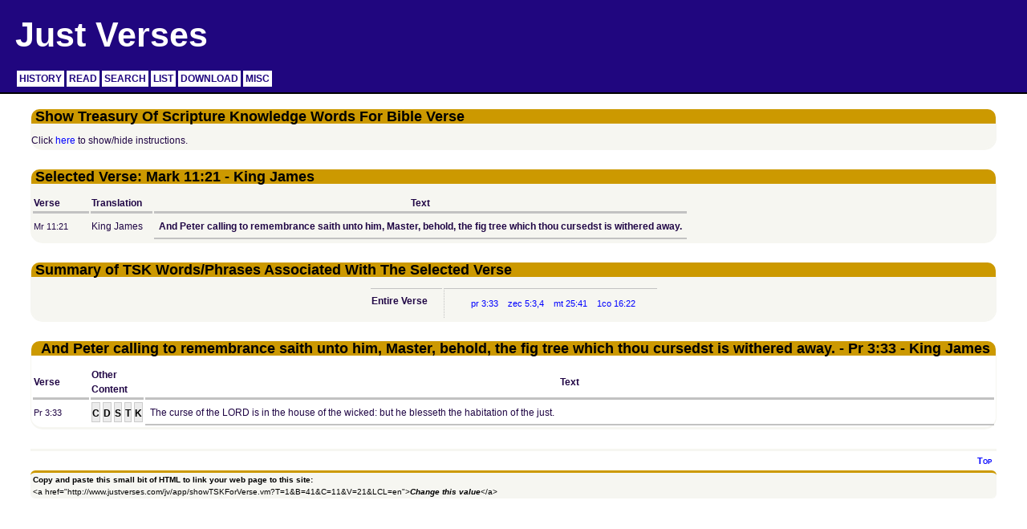

--- FILE ---
content_type: text/html;charset=ISO-8859-1
request_url: http://www.justverses.com/jv/app/showTSKForVerse.vm?T=1&B=41&C=11&V=21
body_size: 6563
content:
<!DOCTYPE html PUBLIC "-//W3C//DTD XHTML 1.0 Strict//EN"
    "http://www.w3.org/TR/xhtml1/DTD/xhtml1-strict.dtd">
<html xmlns="http://www.w3.org/1999/xhtml" xml:lang="en" lang="en">
  <head>
     <meta http-equiv="content-type" content="application/xhtml+xml; charset=utf-8" />
     <meta name="description" content="Show Treasury Of Scripture Knowledge (TSK) associated with a Bible verse - Mr 11:21" />
     <meta name="keywords" content="Treasury Of Scripture Knowledge, TSK, Bible verse" />
     <meta name="robots" content="index, nofollow" />
     <script type="text/javascript" src="../fsmenu.js"></script>
     <link rel="stylesheet" type="text/css" href="../bluehaze.css" title="Blue Haze stylesheet" />
     <link rel="stylesheet" type="text/css" href="../color-scheme.css" title="Blue Haze stylesheet" />
     <title>Show TSK For Bible Verse</title>
     <script type="text/javascript">
        function hideInstructions(text)
        {
         if (!document.getElementById)
            return;
    
         if (text.style.display=="block")
             text.style.display="none";
         else
            text.style.display="block";
        }
        
       function hideAllVerses()
        {
            var pr3_33 = document.getElementById('pr3_33');
           pr3_33.style.display="none";
           var zec5_3_4 = document.getElementById('zec5_3_4');
           zec5_3_4.style.display="none";
           var mt25_41 = document.getElementById('mt25_41');
           mt25_41.style.display="none";
           var one1co16_22 = document.getElementById('one1co16_22');
           one1co16_22.style.display="none";
         }
        
        function showAllVerses()
        {
            var pr3_33 = document.getElementById('pr3_33');
           pr3_33.style.display="block";
           var zec5_3_4 = document.getElementById('zec5_3_4');
           zec5_3_4.style.display="block";
           var mt25_41 = document.getElementById('mt25_41');
           mt25_41.style.display="block";
           var one1co16_22 = document.getElementById('one1co16_22');
           one1co16_22.style.display="block";
         } 
      
         function pr3_33()
 	{
 	  if (!document.getElementById)
 	  {
 	    showAllVerses();
 	    return;
 	  }
 	  
 	  hideAllVerses();
 	  var v_pr3_33 = document.getElementById('pr3_33');
 	  v_pr3_33.style.display="block";
 	  window.location.href='#first';
        }
        function zec5_3_4()
 	{
 	  if (!document.getElementById)
 	  {
 	    showAllVerses();
 	    return;
 	  }
 	  
 	  hideAllVerses();
 	  var v_zec5_3_4 = document.getElementById('zec5_3_4');
 	  v_zec5_3_4.style.display="block";
 	  window.location.href='#first';
        }
        function mt25_41()
 	{
 	  if (!document.getElementById)
 	  {
 	    showAllVerses();
 	    return;
 	  }
 	  
 	  hideAllVerses();
 	  var v_mt25_41 = document.getElementById('mt25_41');
 	  v_mt25_41.style.display="block";
 	  window.location.href='#first';
        }
        function one1co16_22()
 	{
 	  if (!document.getElementById)
 	  {
 	    showAllVerses();
 	    return;
 	  }
 	  
 	  hideAllVerses();
 	  var v_one1co16_22 = document.getElementById('one1co16_22');
 	  v_one1co16_22.style.display="block";
 	  window.location.href='#first';
        }
      </script>
  </head>
   
  <body>
    <div id="bodyframe">
    
  <div id="top"></div>
      <div id="header">
      <span class="headerTitle">Just Verses</span>
      <ul class="menulist" id="listMenuRoot">
        <li><a href="http://www.justverses.com/jv/app/announcements.vm">HISTORY</a>
            <ul>
               <li><a href="http://www.justverses.com/jv/app/sessionHistory.vm" title="Session Activity">View Your Session Activity </a></li>
               <li><a href="http://www.justverses.com/jv/app/announcements.vm" title="Home">Home</a></li>
            </ul>
        </li>
        <li><a href="http://www.justverses.com/jv/app/readVerses.vm">READ</a>
           <ul>
              <li><a href="http://www.justverses.com/jv/app/readVerses.vm" title="Translations">Read Translations</a></li>
              <li><a href="http://www.justverses.com/jv/app/readVersesByRef.vm" title="Read Verses By Reference">Read Verses By Reference</a></li>
              <li><a href="http://www.justverses.com/jv/app/compareVerses.vm" title="Side-by-Side Verse Comparisons">Compare Verses</a></li>
              <li><a href="http://www.justverses.com/jv/app/compareBookChapter.vm" title="Side-by-Side Book/Chapter Comparisons">Compare Book And Chapter</a></li>
              <li><a href="http://www.justverses.com/jv/app/compareBooks.vm" title="Side-by-Side Book Comparisons">Compare Books</a></li>
           </ul>
        </li>
        <li><a href="http://www.justverses.com/jv/app/basicSearch.vm">SEARCH</a>
           <ul>
              <li><a href="http://www.justverses.com/jv/app/basicSearch.vm" title="Basic Search">Basic Word Search</a></li>
              <li><a href="http://www.justverses.com/jv/app/advancedSearch.vm" title="Advanced Search">Advanced Word Search</a></li>
              <li><a href="http://www.justverses.com/jv/app/strongSearch.vm" title="Strong Search">Search Strong Numbers</a></li>
              <li><a href="http://www.justverses.com/jv/app/defSearch.vm" title="Search Definitions">Search For Definitions</a></li>
              <li><a href="http://www.justverses.com/jv/app/topicSearch.vm" title="Search Topics">Search For Topics</a></li>
           </ul>
        </li>
        <li><a href="http://www.justverses.com/jv/app/allNave.vm">LIST</a>
           <ul>
              <li><a href="http://www.justverses.com/jv/app/allNave.vm" title ="All Nave Topics">List All Nave Topics</a></li>
              <li><a href="http://www.justverses.com/jv/app/hebrewStrong.vm" title="Hebrew Strong">List All Hebrew Strong Numbers</a></li>
              <li><a href="http://www.justverses.com/jv/app/greekStrong.vm" title="Greek Strong">List All Greek Strong Numbers</a></li>
              <li><a href="http://www.justverses.com/jv/app/allDefs.vm" title ="All Word Definitions">List All Definitions</a></li>
           </ul>
        </li>
        <li><a href="http://www.justverses.com/jv/app/downloadTranslation.vm">DOWNLOAD</a>
           <ul>
              <li><a href="http://www.justverses.com/jv/app/downloadTranslation.vm" title="Download Translation">Download A Translation</a></li>
              <li><a href="http://www.justverses.com/jv/app/downloadNave.vm" title="Download Nave">Download Nave Topical Bible</a></li>
              <li><a href="http://www.justverses.com/jv/app/downloadTSK.vm" title="Download TSK">Download Treasury Of Scripture Knowledge</a></li>
              <li><a href="http://www.justverses.com/jv/app/downloadStrong.vm" title="Download Strong Numbers">Download Strong Numbers</a></li>
              <li><a href="http://www.justverses.com/jv/app/downloadDictionary.vm" title="Download Dictionary">Download A Dictionary</a></li>
           </ul>
        </li>
        <li><a href="http://www.justverses.com/jv/app/translationList.vm">MISC</a>
           <ul>
             <li><a href="http://www.justverses.com/jv/app/translationList.vm" title="Available Translations">Information About Translations</a></li>
             <li><a href="http://www.justverses.com/jv/app/aboutOtherInfo.vm" title="Nave and TSK Information">Information about Nave Topical Bible And TSK</a></li>
             <li><a href="http://www.justverses.com/jv/app/about.vm" title="Other Links">About Just Verses</a></li>
            </ul>
        </li>
      </ul>

      <script type="text/javascript">
          //<![CDATA[
          // For each menu you create, you must create a matching "FSMenu" JavaScript object to represent
          // it and manage its behaviour. You don't have to edit this script at all if you don't want to;
          // these comments are just here for completeness. Also, feel free to paste this script into the
          // external .JS file to make including it in your pages easier!
          
          // Here's a menu object to control the above list of menu data:
          var listMenu = new FSMenu('listMenu', true, 'display', 'block', 'none');
          
          // The parameters of the FSMenu object are:
          //  1) Its own name in quotes.
          //  2) Whether this is a nested list menu or not (in this case, true means yes).
          //  3) The CSS property name to change when menus are shown and hidden.
          //  4) The visible value of that CSS property.
          //  5) The hidden value of that CSS property.
          //
          // Next, here's some optional settings for delays and highlighting:
          //  * showDelay is the time (in milliseconds) to display a new child menu.
          //    Remember that 1000 milliseconds = 1 second.
          //  * switchDelay is the time to switch from one child menu to another child menu.
          //    Set this higher and point at 2 neighbouring items to see what it does.
          //  * hideDelay is the time it takes for a menu to hide after mouseout.
          //    Set this to a negative number to disable hiding entirely.
          //  * cssLitClass is the CSS classname applied to parent items of active menus.
          //  * showOnClick will, suprisingly, set the menus to show on click. Pick one of 3 values:
          //    0 = all mouseover, 1 = first level click, sublevels mouseover, 2 = all click.
          //  * hideOnClick hides all visible menus when one is clicked (defaults to true).
          //  * animInSpeed and animOutSpeed set the animation speed. Set to a number
          //    between 0 and 1 where higher = faster. Setting both to 1 disables animation.

          //listMenu.showDelay = 0;
          //listMenu.switchDelay = 150;
          //listMenu.hideDelay = 50;
          //listMenu.cssLitClass = 'highlighted';
          //listMenu.showOnClick = 0;
          //listMenu.hideOnClick = true;
          //listMenu.animInSpeed = 0.2;
          //listMenu.animOutSpeed = 0.2;


          // Now the fun part... animation! This script supports animation plugins you
          // can add to each menu object you create. I have provided 3 to get you started.
          // To enable animation, add one or more functions to the menuObject.animations
          // array; available animations are:
          //  * FSMenu.animSwipeDown is a "swipe" animation that sweeps the menu down.
          //  * FSMenu.animFade is an alpha fading animation using tranparency.
          //  * FSMenu.animClipDown is a "blind" animation similar to 'Swipe'.
          // They are listed inside the "fsmenu.js" file for you to modify and extend :).

          // I'm applying two at once to listMenu. Delete this to disable!
          listMenu.animations[listMenu.animations.length] = FSMenu.animFade;
          listMenu.animations[listMenu.animations.length] = FSMenu.animSwipeDown;
          //listMenu.animations[listMenu.animations.length] = FSMenu.animClipDown;

          // Finally, on page load you have to activate the menu by calling its 'activateMenu()' method.
          // I've provided an "addEvent" method that lets you easily run page events across browsers.
          // You pass the activateMenu() function two parameters:
          //  (1) The ID of the outermost <ul> list tag containing your menu data.
          //  (2) A node containing your submenu popout arrow indicator.
          // If none of that made sense, just cut and paste this next bit for each menu you create.

          var arrow = null;
          if (document.createElement && document.documentElement)
          {
             arrow = document.createElement('span');
             arrow.appendChild(document.createTextNode('>'));
             // Feel free to replace the above two lines with these for a small arrow image...
             //arrow = document.createElement('img');
             //arrow.src = 'arrow.gif';
             //arrow.style.borderWidth = '0';
             arrow.className = 'subind';
          }
          addEvent(window, 'load', new Function('listMenu.activateMenu("listMenuRoot", arrow)'));

          // You may wish to leave your menu as a visible list initially, then apply its style
          // dynamically on activation for better accessibility. Screenreaders and older browsers will
          // then see all your menu data, but there will be a 'flicker' of the raw list before the
          // page has completely loaded. If you want to do this, remove the CLASS="..." attribute from
          // the above outermost UL tag, and uncomment this line:
          //addEvent(window, 'load', new Function('getRef("listMenuRoot").className="menulist"'));

          // To create more menus, duplicate this section and make sure you rename your
          // menu object to something different; also, activate another <ul> list with a
          // different ID, of course :). You can have as many menus as you want on a page.

          //]]>
      </script>
      </div>        
      <script type="text/javascript">
	  //<![CDATA[

	  // For each menu you create, you must create a matching "FSMenu" JavaScript object to represent
	  // it and manage its behaviour. You don't have to edit this script at all if you don't want to;
	  // these comments are just here for completeness. Also, feel free to paste this script into the
	  // external .JS file to make including it in your pages easier!

	  // Here's a menu object to control the above list of menu data:
	  var listMenu = new FSMenu('listMenu', true, 'display', 'block', 'none');

	  // The parameters of the FSMenu object are:
	  //  1) Its own name in quotes.
	  //  2) Whether this is a nested list menu or not (in this case, true means yes).
	  //  3) The CSS property name to change when menus are shown and hidden.
	  //  4) The visible value of that CSS property.
	  //  5) The hidden value of that CSS property.
	  //
	  // Next, here's some optional settings for delays and highlighting:
	  //  * showDelay is the time (in milliseconds) to display a new child menu.
	  //    Remember that 1000 milliseconds = 1 second.
	  //  * switchDelay is the time to switch from one child menu to another child menu.
	  //    Set this higher and point at 2 neighbouring items to see what it does.
	  //  * hideDelay is the time it takes for a menu to hide after mouseout.
	  //    Set this to a negative number to disable hiding entirely.
	  //  * cssLitClass is the CSS classname applied to parent items of active menus.
	  //  * showOnClick will, suprisingly, set the menus to show on click. Pick one of 4 values:
	  //     0 = All levels show on mouseover.
	  //     1 = Menu activates on click of first level, then shows on mouseover.
	  //     2 = All levels activate on click, then shows on mouseover.
	  //     3 = All levels show on click only (no mouseover at all).
	  //  * hideOnClick hides all visible menus when one is clicked (defaults to true).
	  //  * animInSpeed and animOutSpeed set the animation speed. Set to a number
	  //    between 0 and 1 where higher = faster. Setting both to 1 disables animation.

	  listMenu.showDelay = 1;
	  listMenu.switchDelay = 200;
	  listMenu.hideDelay = 500;
	  listMenu.cssLitClass = 'highlighted';
	  listMenu.showOnClick = 2;
	  listMenu.hideOnClick = true;
	  listMenu.animInSpeed = 0.5;
	  listMenu.animOutSpeed = 0.5;


	  // Now the fun part... animation! This script supports animation plugins you
	  // can add to each menu object you create. I have provided 3 to get you started.
	  // To enable animation, add one or more functions to the menuObject.animations
	  // array; available animations are:
	  //  * FSMenu.animSwipeDown is a "swipe" animation that sweeps the menu down.
	  //  * FSMenu.animFade is an alpha fading animation using tranparency.
	  //  * FSMenu.animClipDown is a "blind" animation similar to 'Swipe'.
	  // They are listed inside the "fsmenu.js" file for you to modify and extend :).

	  // I'm applying two at once to listMenu. Delete this to disable!
	  listMenu.animations[listMenu.animations.length] = FSMenu.animFade;
	  listMenu.animations[listMenu.animations.length] = FSMenu.animSwipeDown;
	  //listMenu.animations[listMenu.animations.length] = FSMenu.animClipDown;


	  // Finally, on page load you have to activate the menu by calling its 'activateMenu()' method.
	  // I've provided an "addEvent" method that lets you easily run page events across browsers.
	  // You pass the activateMenu() function two parameters:
	  //  (1) The ID of the outermost <ul> list tag containing your menu data.
	  //  (2) A node containing your submenu popout arrow indicator.
	  // If none of that made sense, just cut and paste this next bit for each menu you create.

	  var arrow = null;
	  if (document.createElement && document.documentElement)
	  {
	   arrow = document.createElement('span');
	   arrow.appendChild(document.createTextNode('>'));
	   // Feel free to replace the above two lines with these for a small arrow image...
	   //arrow = document.createElement('img');
	   //arrow.src = 'arrow.gif';
	   //arrow.style.borderWidth = '0';
	   arrow.className = 'subind';
	  }
	  addReadyEvent(new Function('listMenu.activateMenu("listMenuRoot", arrow)'));

	  // Helps with swapping background images on mouseover in IE. Not needed otherwise.
	  //if (document.execCommand) document.execCommand("BackgroundImageCache", false, true);

	  // You may wish to leave your menu as a visible list initially, then apply its style
	  // dynamically on activation for better accessibility. Screenreaders and older browsers will
	  // then see all your menu data, but there will be a 'flicker' of the raw list before the
	  // page has completely loaded. If you want to do this, remove the CLASS="..." attribute from
	  // the above outermost UL tag, and uncomment this line:
	  //addReadyEvent(new Function('getRef("listMenuRoot").className="menulist"'));


	  // TO CREATE MULTIPLE MENUS:
	  // 1) Duplicate the <ul> menu data and this <script> element.
	  // 2) In the <ul> change id="listMenuRoot" to id="otherMenuRoot".
	  // 3) In the <script> change each instance of "listMenu" to "otherMenu"
	  // 4) In the addReadyEvent line above ensure "otherMenuRoot" is activated.
	  // Repeat as necessary with a unique name for each menu you want.
	  // You can also give each a unique CLASS and apply multiple stylesheets
	  // for different menu appearances/layouts, consult a CSS reference on this.

	  //]]>
	  </script>
            
    
    <div class="bodyText">
      <h1 id="strongListHeader">Show Treasury Of Scripture Knowledge Words For Bible Verse</h1>
      <div id="instructToggle">Click&nbsp;<a href="javascript:hideInstructions(document.getElementById('instructions'))">here</a>&nbsp;to show/hide instructions.</div>
      <div id="instructions" style="display: none;"><br /><strong>Instructions on how to use the page:</strong><br />Your selected verse is displayed below.<br />The TSK was correlated against the King James, so the same verse from that translation may appear as well.<br />All of the TSK word/phrases in the King James verse are highlighted.<br />Click on the references next to the TSK word/phrase.<br /><br /><strong>Note:</strong>&nbsp;Sometimes the TSK word/phrase starts with an estimated timeframe for when the event took place.<br />These start with <em>"A.M."</em>.&nbsp;&nbsp;Sometimes the TSK word/phrase contains an alternate spelling for a person, place, or thing.<br />Links in the the column "Other Content" direct you to other verse aspects.<br /><br />"Other Content" links include:<br />"C" lets you Compare the verse with all of the other translations<br />"D" lets you view Definitions for words found in biblical dictionaries<br />"S" lets you view Strong numbers associated with the verse<br/>"T" lets you view Topics associated with the verse<br/>"K" lets you view Commentary associated with the verse<br /><br />Use the browser&#039;s back button to return to the previous page.<br />Or you can also select a feature from the Just Verses menu appearing at the top of the page.</div>
    </div>

    <div class="bodyText">
      <h1 id="verse">Selected Verse:&nbsp;Mark&#160;11:21 - King James</h1>
      <table class="verseResults">
          <tr class="scriptureResultsHeading">
              <td class="columnHeading" style="padding-right: 1.0em;">Verse&nbsp;&nbsp;&nbsp;&nbsp;&nbsp;&nbsp;&nbsp;&nbsp;</td>
              <td class="columnHeading" style="padding-right: 1.0em;">Translation</td>
              <td class="columnHeading" style="text-align: center;">Text</td>
          </tr>
          <tr>
              <td class="verseValue" style="vertical-align: top; padding-top: 0.15cm;">Mr 11:21</td>
              <td class="scriptureTranslationId" style="vertical-align: top; text-align: left; padding-right: 1.0em; padding-top: 0.15cm;">King James</td>
              <td class="scriptureTextValue"><strong>And Peter calling to remembrance saith unto him, Master, behold, the fig tree which thou cursedst is withered away.</strong></td>
          </tr>
      </table>
    </div>

    <a name="tsksection"></a>
    <div class="bodyText">
      <h1 id="tskSummary">Summary of TSK Words/Phrases Associated With The Selected Verse</h1>
      <table style="margin-right: auto; margin-left: auto; border-style: none;">        
            <tr>
         <td class="tskWord" style="border-top: solid thin; border-color: #c2c2c2; padding-right: 1.5em; padding-top: 0.5em; padding-bottom: 0.5em;">Entire Verse</td>
         <td style="border-top: solid thin; border-left: dotted thin; border-color: #c2c2c2; padding-left: 2.5em; padding-top: 0.5em; padding-bottom: 0.5em;">
             <table>
                  <tr>
                  <td style="padding-right: 0.7em"><span class="refLink"><a href="javascript: pr3_33();">pr 3:33</a></span></td>
                  <td style="padding-right: 0.7em"><span class="refLink"><a href="javascript: zec5_3_4();">zec 5:3,4</a></span></td>
                  <td style="padding-right: 0.7em"><span class="refLink"><a href="javascript: mt25_41();">mt 25:41</a></span></td>
                  <td style="padding-right: 0.7em"><span class="refLink"><a href="javascript: one1co16_22();">1co 16:22</a></span></td>
                  <td style="padding-right: 0.7em">&#160;</td>
                </tr>
            </table>
         </td>
       </tr>
      </table>
    </div>


    <div class="bodyText" id="pr3_33" style="background-color: white; display: block;">
    <h1 style="text-align: center;"><strong>And Peter calling to remembrance saith unto him, Master, behold, the fig tree which thou cursedst is withered away. - Pr 3:33 - King James</strong></h1>
     <table>
        <tr class="scriptureResultsHeading">
            <td class="columnHeading" style="padding-right: 1.0em;">Verse&nbsp;&nbsp;&nbsp;&nbsp;&nbsp;&nbsp;&nbsp;&nbsp;</td>
            <td class="columnHeading">Other Content&nbsp;&nbsp;&nbsp;&nbsp;&nbsp;&nbsp;</td>
            <td class="columnHeading" style="text-align: center;">Text</td>
        </tr>
        <tr>
          <td class="verseValue" style="vertical-align: top; padding-top: 0.15cm;">Pr 3:33</td>
          <td class="contextValue" style="vertical-align: top;padding-top: 0.15cm;">
                 <a href="http://www.justverses.com/jv/app/showComparisonsForVerse.vm?T=1&amp;B=20&amp;C=3&amp;V=33" title="Compare Verse">C</a>
                 <a href="http://www.justverses.com/jv/app/showDefinitionsForVerse.vm?T=1&amp;B=20&amp;C=3&amp;V=33" title="Get Definitions">D</a>
                    <a href="http://www.justverses.com/jv/app/showStrongForVerse.vm?T=1&amp;B=20&amp;C=3&amp;V=33" title="Get Strong Numbers">S</a> 
                    <a href="http://www.justverses.com/jv/app/showTopicsForVerse.vm?T=1&amp;B=20&amp;C=3&amp;V=33" title="Get Nave Topics">T</a> 
                     <a href="http://www.justverses.com/jv/app/showCmtForVerse.vm?T=1&amp;B=20&amp;C=3&amp;V=33" title="Get Commentary">K</a> 
          </td>
          	  	      <td width="100%" class="scriptureTextValue" style="text-align: left;">The curse of the LORD is in the house of the wicked: but he blesseth the habitation of the just.</td>
	          </tr>
                        </table>
  </div>
    <div class="bodyText" id="zec5_3_4" style="background-color: white; display: none;">
    <h1 style="text-align: center;"><strong>And Peter calling to remembrance saith unto him, Master, behold, the fig tree which thou cursedst is withered away. - Zec 5:3,4 - King James</strong></h1>
     <table>
        <tr class="scriptureResultsHeading">
            <td class="columnHeading" style="padding-right: 1.0em;">Verse&nbsp;&nbsp;&nbsp;&nbsp;&nbsp;&nbsp;&nbsp;&nbsp;</td>
            <td class="columnHeading">Other Content&nbsp;&nbsp;&nbsp;&nbsp;&nbsp;&nbsp;</td>
            <td class="columnHeading" style="text-align: center;">Text</td>
        </tr>
        <tr>
          <td class="verseValue" style="vertical-align: top; padding-top: 0.15cm;">Zec 5:3</td>
          <td class="contextValue" style="vertical-align: top;padding-top: 0.15cm;">
                 <a href="http://www.justverses.com/jv/app/showComparisonsForVerse.vm?T=1&amp;B=38&amp;C=5&amp;V=3" title="Compare Verse">C</a>
                 <a href="http://www.justverses.com/jv/app/showDefinitionsForVerse.vm?T=1&amp;B=38&amp;C=5&amp;V=3" title="Get Definitions">D</a>
                    <a href="http://www.justverses.com/jv/app/showStrongForVerse.vm?T=1&amp;B=38&amp;C=5&amp;V=3" title="Get Strong Numbers">S</a> 
                    <a href="http://www.justverses.com/jv/app/showTopicsForVerse.vm?T=1&amp;B=38&amp;C=5&amp;V=3" title="Get Nave Topics">T</a> 
                     <a href="http://www.justverses.com/jv/app/showCmtForVerse.vm?T=1&amp;B=38&amp;C=5&amp;V=3" title="Get Commentary">K</a> 
          </td>
          	  	      <td width="100%" class="scriptureTextValue" style="text-align: left;">Then said he unto me, This is the curse that goeth forth over the face of the whole earth: for every one that stealeth shall be cut off as on this side according to it; and every one that sweareth shall be cut off as on that side according to it.</td>
	          </tr>
                <tr>
          <td class="verseValue" style="vertical-align: top; padding-top: 0.15cm;">Zec 5:4</td>
          <td class="contextValue" style="vertical-align: top;padding-top: 0.15cm;">
                 <a href="http://www.justverses.com/jv/app/showComparisonsForVerse.vm?T=1&amp;B=38&amp;C=5&amp;V=4" title="Compare Verse">C</a>
                 <a href="http://www.justverses.com/jv/app/showDefinitionsForVerse.vm?T=1&amp;B=38&amp;C=5&amp;V=4" title="Get Definitions">D</a>
                    <a href="http://www.justverses.com/jv/app/showStrongForVerse.vm?T=1&amp;B=38&amp;C=5&amp;V=4" title="Get Strong Numbers">S</a> 
                    <a href="http://www.justverses.com/jv/app/showTopicsForVerse.vm?T=1&amp;B=38&amp;C=5&amp;V=4" title="Get Nave Topics">T</a> 
                     <a href="http://www.justverses.com/jv/app/showCmtForVerse.vm?T=1&amp;B=38&amp;C=5&amp;V=4" title="Get Commentary">K</a> 
          </td>
          	  	      <td width="100%" class="scriptureTextValue" style="text-align: left; background-color: linen;">I will bring it forth, saith the LORD of hosts, and it shall enter into the house of the thief, and into the house of him that sweareth falsely by my name: and it shall remain in the midst of his house, and shall consume it with the timber thereof and the stones thereof.</td>
                  </tr>
                        </table>
  </div>
    <div class="bodyText" id="mt25_41" style="background-color: white; display: none;">
    <h1 style="text-align: center;"><strong>And Peter calling to remembrance saith unto him, Master, behold, the fig tree which thou cursedst is withered away. - Mt 25:41 - King James</strong></h1>
     <table>
        <tr class="scriptureResultsHeading">
            <td class="columnHeading" style="padding-right: 1.0em;">Verse&nbsp;&nbsp;&nbsp;&nbsp;&nbsp;&nbsp;&nbsp;&nbsp;</td>
            <td class="columnHeading">Other Content&nbsp;&nbsp;&nbsp;&nbsp;&nbsp;&nbsp;</td>
            <td class="columnHeading" style="text-align: center;">Text</td>
        </tr>
        <tr>
          <td class="verseValue" style="vertical-align: top; padding-top: 0.15cm;">Mt 25:41</td>
          <td class="contextValue" style="vertical-align: top;padding-top: 0.15cm;">
                 <a href="http://www.justverses.com/jv/app/showComparisonsForVerse.vm?T=1&amp;B=40&amp;C=25&amp;V=41" title="Compare Verse">C</a>
                 <a href="http://www.justverses.com/jv/app/showDefinitionsForVerse.vm?T=1&amp;B=40&amp;C=25&amp;V=41" title="Get Definitions">D</a>
                    <a href="http://www.justverses.com/jv/app/showStrongForVerse.vm?T=1&amp;B=40&amp;C=25&amp;V=41" title="Get Strong Numbers">S</a> 
                    <a href="http://www.justverses.com/jv/app/showTopicsForVerse.vm?T=1&amp;B=40&amp;C=25&amp;V=41" title="Get Nave Topics">T</a> 
                     <a href="http://www.justverses.com/jv/app/showCmtForVerse.vm?T=1&amp;B=40&amp;C=25&amp;V=41" title="Get Commentary">K</a> 
          </td>
          	  	      <td width="100%" class="scriptureTextValue" style="text-align: left;">Then shall he say also unto them on the left hand, Depart from me, ye cursed, into everlasting fire, prepared for the devil and his angels:</td>
	          </tr>
                        </table>
  </div>
    <div class="bodyText" id="one1co16_22" style="background-color: white; display: none;">
    <h1 style="text-align: center;"><strong>And Peter calling to remembrance saith unto him, Master, behold, the fig tree which thou cursedst is withered away. - 1Co 16:22 - King James</strong></h1>
     <table>
        <tr class="scriptureResultsHeading">
            <td class="columnHeading" style="padding-right: 1.0em;">Verse&nbsp;&nbsp;&nbsp;&nbsp;&nbsp;&nbsp;&nbsp;&nbsp;</td>
            <td class="columnHeading">Other Content&nbsp;&nbsp;&nbsp;&nbsp;&nbsp;&nbsp;</td>
            <td class="columnHeading" style="text-align: center;">Text</td>
        </tr>
        <tr>
          <td class="verseValue" style="vertical-align: top; padding-top: 0.15cm;">1Co 16:22</td>
          <td class="contextValue" style="vertical-align: top;padding-top: 0.15cm;">
                 <a href="http://www.justverses.com/jv/app/showComparisonsForVerse.vm?T=1&amp;B=46&amp;C=16&amp;V=22" title="Compare Verse">C</a>
                 <a href="http://www.justverses.com/jv/app/showDefinitionsForVerse.vm?T=1&amp;B=46&amp;C=16&amp;V=22" title="Get Definitions">D</a>
                    <a href="http://www.justverses.com/jv/app/showStrongForVerse.vm?T=1&amp;B=46&amp;C=16&amp;V=22" title="Get Strong Numbers">S</a> 
                    <a href="http://www.justverses.com/jv/app/showTopicsForVerse.vm?T=1&amp;B=46&amp;C=16&amp;V=22" title="Get Nave Topics">T</a> 
                     <a href="http://www.justverses.com/jv/app/showCmtForVerse.vm?T=1&amp;B=46&amp;C=16&amp;V=22" title="Get Commentary">K</a> 
          </td>
          	  	      <td width="100%" class="scriptureTextValue" style="text-align: left;">If any man love not the Lord Jesus Christ, let him be Anathema Maranatha.</td>
	          </tr>
                        </table>
  </div>
  <div class="bodyText">
     <a class="topOfPage" href="#top" title="Top Of Page">Top</a>
  </div>
<div id="footer">
   <table>
      <tr>
         <td style="font-size: x-small;"><strong>Copy and paste this small bit of HTML to link your web page to this site:</strong></td>
      </tr>
      <tr>
        <td style="padding-right: 1em; vertical-align: top; font-size: x-small;">
           &lt;a href="http://www.justverses.com/jv/app/showTSKForVerse.vm?T=1&B=41&C=11&V=21&amp;LCL=en"&gt;<strong><em>Change this value</em></strong>&lt;/a&gt;
        </td>
     </tr>
   </table>
</div>

  </div>
  </body>
</html>
